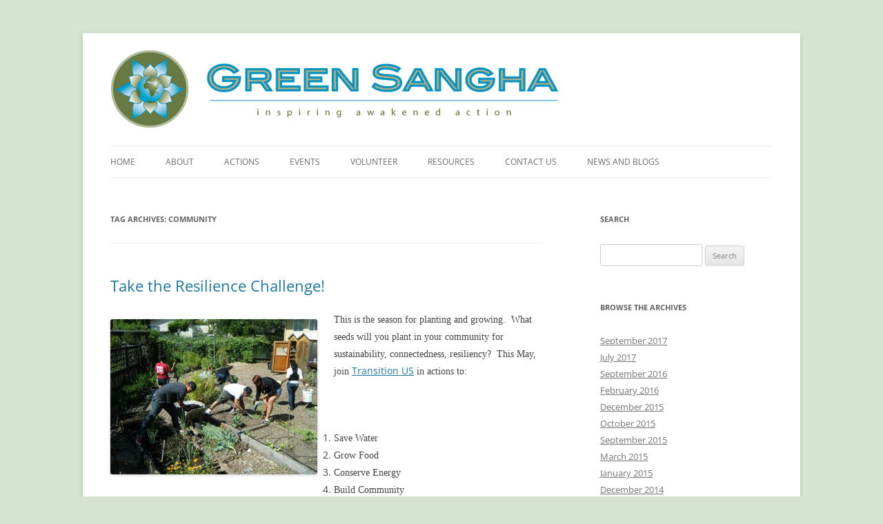

--- FILE ---
content_type: text/html; charset=UTF-8
request_url: https://greensangha.org/tag/community/
body_size: 8420
content:
<!DOCTYPE html>
<!--[if IE 7]>
<html class="ie ie7" lang="en-US">
<![endif]-->
<!--[if IE 8]>
<html class="ie ie8" lang="en-US">
<![endif]-->
<!--[if !(IE 7) & !(IE 8)]><!-->
<html lang="en-US">
<!--<![endif]-->
<head>
<meta charset="UTF-8" />
<meta name="viewport" content="width=device-width" />
<title>Community | Green Sangha: Inspiring Awakened Action</title>
<link rel="profile" href="https://gmpg.org/xfn/11" />
<link rel="pingback" href="https://greensangha.org/xmlrpc.php">
<!--[if lt IE 9]>
<script src="https://greensangha.org/wp-content/themes/twentytwelve/js/html5.js" type="text/javascript"></script>
<![endif]-->
<meta name='robots' content='max-image-preview:large' />
<link rel="alternate" type="application/rss+xml" title="Green Sangha: Inspiring Awakened Action &raquo; Feed" href="https://greensangha.org/feed/" />
<link rel="alternate" type="application/rss+xml" title="Green Sangha: Inspiring Awakened Action &raquo; Comments Feed" href="https://greensangha.org/comments/feed/" />
<link rel="alternate" type="application/rss+xml" title="Green Sangha: Inspiring Awakened Action &raquo; Community Tag Feed" href="https://greensangha.org/tag/community/feed/" />
<style id='wp-img-auto-sizes-contain-inline-css' type='text/css'>
img:is([sizes=auto i],[sizes^="auto," i]){contain-intrinsic-size:3000px 1500px}
/*# sourceURL=wp-img-auto-sizes-contain-inline-css */
</style>
<style id='wp-emoji-styles-inline-css' type='text/css'>

	img.wp-smiley, img.emoji {
		display: inline !important;
		border: none !important;
		box-shadow: none !important;
		height: 1em !important;
		width: 1em !important;
		margin: 0 0.07em !important;
		vertical-align: -0.1em !important;
		background: none !important;
		padding: 0 !important;
	}
/*# sourceURL=wp-emoji-styles-inline-css */
</style>
<style id='wp-block-library-inline-css' type='text/css'>
:root{--wp-block-synced-color:#7a00df;--wp-block-synced-color--rgb:122,0,223;--wp-bound-block-color:var(--wp-block-synced-color);--wp-editor-canvas-background:#ddd;--wp-admin-theme-color:#007cba;--wp-admin-theme-color--rgb:0,124,186;--wp-admin-theme-color-darker-10:#006ba1;--wp-admin-theme-color-darker-10--rgb:0,107,160.5;--wp-admin-theme-color-darker-20:#005a87;--wp-admin-theme-color-darker-20--rgb:0,90,135;--wp-admin-border-width-focus:2px}@media (min-resolution:192dpi){:root{--wp-admin-border-width-focus:1.5px}}.wp-element-button{cursor:pointer}:root .has-very-light-gray-background-color{background-color:#eee}:root .has-very-dark-gray-background-color{background-color:#313131}:root .has-very-light-gray-color{color:#eee}:root .has-very-dark-gray-color{color:#313131}:root .has-vivid-green-cyan-to-vivid-cyan-blue-gradient-background{background:linear-gradient(135deg,#00d084,#0693e3)}:root .has-purple-crush-gradient-background{background:linear-gradient(135deg,#34e2e4,#4721fb 50%,#ab1dfe)}:root .has-hazy-dawn-gradient-background{background:linear-gradient(135deg,#faaca8,#dad0ec)}:root .has-subdued-olive-gradient-background{background:linear-gradient(135deg,#fafae1,#67a671)}:root .has-atomic-cream-gradient-background{background:linear-gradient(135deg,#fdd79a,#004a59)}:root .has-nightshade-gradient-background{background:linear-gradient(135deg,#330968,#31cdcf)}:root .has-midnight-gradient-background{background:linear-gradient(135deg,#020381,#2874fc)}:root{--wp--preset--font-size--normal:16px;--wp--preset--font-size--huge:42px}.has-regular-font-size{font-size:1em}.has-larger-font-size{font-size:2.625em}.has-normal-font-size{font-size:var(--wp--preset--font-size--normal)}.has-huge-font-size{font-size:var(--wp--preset--font-size--huge)}.has-text-align-center{text-align:center}.has-text-align-left{text-align:left}.has-text-align-right{text-align:right}.has-fit-text{white-space:nowrap!important}#end-resizable-editor-section{display:none}.aligncenter{clear:both}.items-justified-left{justify-content:flex-start}.items-justified-center{justify-content:center}.items-justified-right{justify-content:flex-end}.items-justified-space-between{justify-content:space-between}.screen-reader-text{border:0;clip-path:inset(50%);height:1px;margin:-1px;overflow:hidden;padding:0;position:absolute;width:1px;word-wrap:normal!important}.screen-reader-text:focus{background-color:#ddd;clip-path:none;color:#444;display:block;font-size:1em;height:auto;left:5px;line-height:normal;padding:15px 23px 14px;text-decoration:none;top:5px;width:auto;z-index:100000}html :where(.has-border-color){border-style:solid}html :where([style*=border-top-color]){border-top-style:solid}html :where([style*=border-right-color]){border-right-style:solid}html :where([style*=border-bottom-color]){border-bottom-style:solid}html :where([style*=border-left-color]){border-left-style:solid}html :where([style*=border-width]){border-style:solid}html :where([style*=border-top-width]){border-top-style:solid}html :where([style*=border-right-width]){border-right-style:solid}html :where([style*=border-bottom-width]){border-bottom-style:solid}html :where([style*=border-left-width]){border-left-style:solid}html :where(img[class*=wp-image-]){height:auto;max-width:100%}:where(figure){margin:0 0 1em}html :where(.is-position-sticky){--wp-admin--admin-bar--position-offset:var(--wp-admin--admin-bar--height,0px)}@media screen and (max-width:600px){html :where(.is-position-sticky){--wp-admin--admin-bar--position-offset:0px}}

/*# sourceURL=wp-block-library-inline-css */
</style><style id='global-styles-inline-css' type='text/css'>
:root{--wp--preset--aspect-ratio--square: 1;--wp--preset--aspect-ratio--4-3: 4/3;--wp--preset--aspect-ratio--3-4: 3/4;--wp--preset--aspect-ratio--3-2: 3/2;--wp--preset--aspect-ratio--2-3: 2/3;--wp--preset--aspect-ratio--16-9: 16/9;--wp--preset--aspect-ratio--9-16: 9/16;--wp--preset--color--black: #000000;--wp--preset--color--cyan-bluish-gray: #abb8c3;--wp--preset--color--white: #fff;--wp--preset--color--pale-pink: #f78da7;--wp--preset--color--vivid-red: #cf2e2e;--wp--preset--color--luminous-vivid-orange: #ff6900;--wp--preset--color--luminous-vivid-amber: #fcb900;--wp--preset--color--light-green-cyan: #7bdcb5;--wp--preset--color--vivid-green-cyan: #00d084;--wp--preset--color--pale-cyan-blue: #8ed1fc;--wp--preset--color--vivid-cyan-blue: #0693e3;--wp--preset--color--vivid-purple: #9b51e0;--wp--preset--color--blue: #21759b;--wp--preset--color--dark-gray: #444;--wp--preset--color--medium-gray: #9f9f9f;--wp--preset--color--light-gray: #e6e6e6;--wp--preset--gradient--vivid-cyan-blue-to-vivid-purple: linear-gradient(135deg,rgb(6,147,227) 0%,rgb(155,81,224) 100%);--wp--preset--gradient--light-green-cyan-to-vivid-green-cyan: linear-gradient(135deg,rgb(122,220,180) 0%,rgb(0,208,130) 100%);--wp--preset--gradient--luminous-vivid-amber-to-luminous-vivid-orange: linear-gradient(135deg,rgb(252,185,0) 0%,rgb(255,105,0) 100%);--wp--preset--gradient--luminous-vivid-orange-to-vivid-red: linear-gradient(135deg,rgb(255,105,0) 0%,rgb(207,46,46) 100%);--wp--preset--gradient--very-light-gray-to-cyan-bluish-gray: linear-gradient(135deg,rgb(238,238,238) 0%,rgb(169,184,195) 100%);--wp--preset--gradient--cool-to-warm-spectrum: linear-gradient(135deg,rgb(74,234,220) 0%,rgb(151,120,209) 20%,rgb(207,42,186) 40%,rgb(238,44,130) 60%,rgb(251,105,98) 80%,rgb(254,248,76) 100%);--wp--preset--gradient--blush-light-purple: linear-gradient(135deg,rgb(255,206,236) 0%,rgb(152,150,240) 100%);--wp--preset--gradient--blush-bordeaux: linear-gradient(135deg,rgb(254,205,165) 0%,rgb(254,45,45) 50%,rgb(107,0,62) 100%);--wp--preset--gradient--luminous-dusk: linear-gradient(135deg,rgb(255,203,112) 0%,rgb(199,81,192) 50%,rgb(65,88,208) 100%);--wp--preset--gradient--pale-ocean: linear-gradient(135deg,rgb(255,245,203) 0%,rgb(182,227,212) 50%,rgb(51,167,181) 100%);--wp--preset--gradient--electric-grass: linear-gradient(135deg,rgb(202,248,128) 0%,rgb(113,206,126) 100%);--wp--preset--gradient--midnight: linear-gradient(135deg,rgb(2,3,129) 0%,rgb(40,116,252) 100%);--wp--preset--font-size--small: 13px;--wp--preset--font-size--medium: 20px;--wp--preset--font-size--large: 36px;--wp--preset--font-size--x-large: 42px;--wp--preset--spacing--20: 0.44rem;--wp--preset--spacing--30: 0.67rem;--wp--preset--spacing--40: 1rem;--wp--preset--spacing--50: 1.5rem;--wp--preset--spacing--60: 2.25rem;--wp--preset--spacing--70: 3.38rem;--wp--preset--spacing--80: 5.06rem;--wp--preset--shadow--natural: 6px 6px 9px rgba(0, 0, 0, 0.2);--wp--preset--shadow--deep: 12px 12px 50px rgba(0, 0, 0, 0.4);--wp--preset--shadow--sharp: 6px 6px 0px rgba(0, 0, 0, 0.2);--wp--preset--shadow--outlined: 6px 6px 0px -3px rgb(255, 255, 255), 6px 6px rgb(0, 0, 0);--wp--preset--shadow--crisp: 6px 6px 0px rgb(0, 0, 0);}:where(.is-layout-flex){gap: 0.5em;}:where(.is-layout-grid){gap: 0.5em;}body .is-layout-flex{display: flex;}.is-layout-flex{flex-wrap: wrap;align-items: center;}.is-layout-flex > :is(*, div){margin: 0;}body .is-layout-grid{display: grid;}.is-layout-grid > :is(*, div){margin: 0;}:where(.wp-block-columns.is-layout-flex){gap: 2em;}:where(.wp-block-columns.is-layout-grid){gap: 2em;}:where(.wp-block-post-template.is-layout-flex){gap: 1.25em;}:where(.wp-block-post-template.is-layout-grid){gap: 1.25em;}.has-black-color{color: var(--wp--preset--color--black) !important;}.has-cyan-bluish-gray-color{color: var(--wp--preset--color--cyan-bluish-gray) !important;}.has-white-color{color: var(--wp--preset--color--white) !important;}.has-pale-pink-color{color: var(--wp--preset--color--pale-pink) !important;}.has-vivid-red-color{color: var(--wp--preset--color--vivid-red) !important;}.has-luminous-vivid-orange-color{color: var(--wp--preset--color--luminous-vivid-orange) !important;}.has-luminous-vivid-amber-color{color: var(--wp--preset--color--luminous-vivid-amber) !important;}.has-light-green-cyan-color{color: var(--wp--preset--color--light-green-cyan) !important;}.has-vivid-green-cyan-color{color: var(--wp--preset--color--vivid-green-cyan) !important;}.has-pale-cyan-blue-color{color: var(--wp--preset--color--pale-cyan-blue) !important;}.has-vivid-cyan-blue-color{color: var(--wp--preset--color--vivid-cyan-blue) !important;}.has-vivid-purple-color{color: var(--wp--preset--color--vivid-purple) !important;}.has-black-background-color{background-color: var(--wp--preset--color--black) !important;}.has-cyan-bluish-gray-background-color{background-color: var(--wp--preset--color--cyan-bluish-gray) !important;}.has-white-background-color{background-color: var(--wp--preset--color--white) !important;}.has-pale-pink-background-color{background-color: var(--wp--preset--color--pale-pink) !important;}.has-vivid-red-background-color{background-color: var(--wp--preset--color--vivid-red) !important;}.has-luminous-vivid-orange-background-color{background-color: var(--wp--preset--color--luminous-vivid-orange) !important;}.has-luminous-vivid-amber-background-color{background-color: var(--wp--preset--color--luminous-vivid-amber) !important;}.has-light-green-cyan-background-color{background-color: var(--wp--preset--color--light-green-cyan) !important;}.has-vivid-green-cyan-background-color{background-color: var(--wp--preset--color--vivid-green-cyan) !important;}.has-pale-cyan-blue-background-color{background-color: var(--wp--preset--color--pale-cyan-blue) !important;}.has-vivid-cyan-blue-background-color{background-color: var(--wp--preset--color--vivid-cyan-blue) !important;}.has-vivid-purple-background-color{background-color: var(--wp--preset--color--vivid-purple) !important;}.has-black-border-color{border-color: var(--wp--preset--color--black) !important;}.has-cyan-bluish-gray-border-color{border-color: var(--wp--preset--color--cyan-bluish-gray) !important;}.has-white-border-color{border-color: var(--wp--preset--color--white) !important;}.has-pale-pink-border-color{border-color: var(--wp--preset--color--pale-pink) !important;}.has-vivid-red-border-color{border-color: var(--wp--preset--color--vivid-red) !important;}.has-luminous-vivid-orange-border-color{border-color: var(--wp--preset--color--luminous-vivid-orange) !important;}.has-luminous-vivid-amber-border-color{border-color: var(--wp--preset--color--luminous-vivid-amber) !important;}.has-light-green-cyan-border-color{border-color: var(--wp--preset--color--light-green-cyan) !important;}.has-vivid-green-cyan-border-color{border-color: var(--wp--preset--color--vivid-green-cyan) !important;}.has-pale-cyan-blue-border-color{border-color: var(--wp--preset--color--pale-cyan-blue) !important;}.has-vivid-cyan-blue-border-color{border-color: var(--wp--preset--color--vivid-cyan-blue) !important;}.has-vivid-purple-border-color{border-color: var(--wp--preset--color--vivid-purple) !important;}.has-vivid-cyan-blue-to-vivid-purple-gradient-background{background: var(--wp--preset--gradient--vivid-cyan-blue-to-vivid-purple) !important;}.has-light-green-cyan-to-vivid-green-cyan-gradient-background{background: var(--wp--preset--gradient--light-green-cyan-to-vivid-green-cyan) !important;}.has-luminous-vivid-amber-to-luminous-vivid-orange-gradient-background{background: var(--wp--preset--gradient--luminous-vivid-amber-to-luminous-vivid-orange) !important;}.has-luminous-vivid-orange-to-vivid-red-gradient-background{background: var(--wp--preset--gradient--luminous-vivid-orange-to-vivid-red) !important;}.has-very-light-gray-to-cyan-bluish-gray-gradient-background{background: var(--wp--preset--gradient--very-light-gray-to-cyan-bluish-gray) !important;}.has-cool-to-warm-spectrum-gradient-background{background: var(--wp--preset--gradient--cool-to-warm-spectrum) !important;}.has-blush-light-purple-gradient-background{background: var(--wp--preset--gradient--blush-light-purple) !important;}.has-blush-bordeaux-gradient-background{background: var(--wp--preset--gradient--blush-bordeaux) !important;}.has-luminous-dusk-gradient-background{background: var(--wp--preset--gradient--luminous-dusk) !important;}.has-pale-ocean-gradient-background{background: var(--wp--preset--gradient--pale-ocean) !important;}.has-electric-grass-gradient-background{background: var(--wp--preset--gradient--electric-grass) !important;}.has-midnight-gradient-background{background: var(--wp--preset--gradient--midnight) !important;}.has-small-font-size{font-size: var(--wp--preset--font-size--small) !important;}.has-medium-font-size{font-size: var(--wp--preset--font-size--medium) !important;}.has-large-font-size{font-size: var(--wp--preset--font-size--large) !important;}.has-x-large-font-size{font-size: var(--wp--preset--font-size--x-large) !important;}
/*# sourceURL=global-styles-inline-css */
</style>

<style id='classic-theme-styles-inline-css' type='text/css'>
/*! This file is auto-generated */
.wp-block-button__link{color:#fff;background-color:#32373c;border-radius:9999px;box-shadow:none;text-decoration:none;padding:calc(.667em + 2px) calc(1.333em + 2px);font-size:1.125em}.wp-block-file__button{background:#32373c;color:#fff;text-decoration:none}
/*# sourceURL=/wp-includes/css/classic-themes.min.css */
</style>
<link rel='stylesheet' id='twentytwelve-fonts-css' href='https://greensangha.org/wp-content/themes/twentytwelve/fonts/font-open-sans.css?ver=20230328' type='text/css' media='all' />
<link rel='stylesheet' id='twentytwelve-style-css' href='https://greensangha.org/wp-content/themes/twentytwelve-child/style.css?ver=20250715' type='text/css' media='all' />
<link rel='stylesheet' id='twentytwelve-block-style-css' href='https://greensangha.org/wp-content/themes/twentytwelve/css/blocks.css?ver=20240812' type='text/css' media='all' />
<script type="text/javascript" src="https://greensangha.org/wp-includes/js/jquery/jquery.min.js?ver=3.7.1" id="jquery-core-js"></script>
<script type="text/javascript" src="https://greensangha.org/wp-includes/js/jquery/jquery-migrate.min.js?ver=3.4.1" id="jquery-migrate-js"></script>
<script type="text/javascript" src="https://greensangha.org/wp-content/themes/twentytwelve/js/navigation.js?ver=20250303" id="twentytwelve-navigation-js" defer="defer" data-wp-strategy="defer"></script>
<link rel="https://api.w.org/" href="https://greensangha.org/wp-json/" /><link rel="alternate" title="JSON" type="application/json" href="https://greensangha.org/wp-json/wp/v2/tags/185" /><link rel="EditURI" type="application/rsd+xml" title="RSD" href="https://greensangha.org/xmlrpc.php?rsd" />
	<style type="text/css" id="twentytwelve-header-css">
		.site-title,
	.site-description {
		position: absolute;
		clip-path: inset(50%);
	}
			</style>
	<style type="text/css" id="custom-background-css">
body.custom-background { background-color: #d6e3d0; }
</style>
	<link rel="icon" href="https://greensangha.org/wp-content/uploads/2019/03/gs-icon.fw_.png" sizes="32x32" />
<link rel="icon" href="https://greensangha.org/wp-content/uploads/2019/03/gs-icon.fw_.png" sizes="192x192" />
<link rel="apple-touch-icon" href="https://greensangha.org/wp-content/uploads/2019/03/gs-icon.fw_.png" />
<meta name="msapplication-TileImage" content="https://greensangha.org/wp-content/uploads/2019/03/gs-icon.fw_.png" />
</head>

<body data-rsssl=1 class="archive tag tag-community tag-185 custom-background wp-embed-responsive wp-theme-twentytwelve wp-child-theme-twentytwelve-child custom-font-enabled">
<div id="page" class="hfeed site">
	<header id="masthead" class="site-header" role="banner">
		<hgroup>
			<h1 class="site-title"><a href="https://greensangha.org/" title="Green Sangha: Inspiring Awakened Action" rel="home">Green Sangha: Inspiring Awakened Action</a></h1>
			<h2 class="site-description"></h2>
		</hgroup>
		
						<a href="https://greensangha.org/"><img src="https://greensangha.org/wp-content/uploads/2019/03/logo.png" class="header-image2" width="650" height="114" alt="Green Sangha: Inspiring Awakened Action" /></a>
		
		<nav id="site-navigation" class="main-navigation" role="navigation">
			<button class="menu-toggle">Menu</button>
			<a class="assistive-text" href="#content" title="Skip to content">Skip to content</a>
			<div class="menu-main-menu-container"><ul id="menu-main-menu" class="nav-menu"><li id="menu-item-712" class="menu-item menu-item-type-post_type menu-item-object-page menu-item-home menu-item-712"><a href="https://greensangha.org/">Home</a></li>
<li id="menu-item-714" class="menu-item menu-item-type-custom menu-item-object-custom menu-item-has-children menu-item-714"><a href="#">About</a>
<ul class="sub-menu">
	<li id="menu-item-715" class="menu-item menu-item-type-post_type menu-item-object-page menu-item-715"><a href="https://greensangha.org/about-us/">About Green Sangha</a></li>
	<li id="menu-item-716" class="menu-item menu-item-type-post_type menu-item-object-page menu-item-716"><a href="https://greensangha.org/principles/">Principles</a></li>
	<li id="menu-item-718" class="menu-item menu-item-type-post_type menu-item-object-page menu-item-718"><a href="https://greensangha.org/sponsors/">Our Sponsors</a></li>
</ul>
</li>
<li id="menu-item-719" class="menu-item menu-item-type-custom menu-item-object-custom menu-item-has-children menu-item-719"><a href="#">Actions</a>
<ul class="sub-menu">
	<li id="menu-item-5529" class="menu-item menu-item-type-post_type menu-item-object-page menu-item-5529"><a href="https://greensangha.org/reduce-your-carbon-footprint/">Reduce your carbon footprint!</a></li>
	<li id="menu-item-720" class="menu-item menu-item-type-post_type menu-item-object-page menu-item-720"><a href="https://greensangha.org/rethinking-plastics/">Rethinking Plastics</a></li>
	<li id="menu-item-723" class="menu-item menu-item-type-post_type menu-item-object-page menu-item-723"><a href="https://greensangha.org/saving-electricity-at-home/">Saving Electricity At Home</a></li>
	<li id="menu-item-725" class="menu-item menu-item-type-post_type menu-item-object-page menu-item-725"><a href="https://greensangha.org/actions/">More Actions</a></li>
</ul>
</li>
<li id="menu-item-726" class="menu-item menu-item-type-custom menu-item-object-custom menu-item-has-children menu-item-726"><a href="#">Events</a>
<ul class="sub-menu">
	<li id="menu-item-778" class="menu-item menu-item-type-post_type menu-item-object-page menu-item-778"><a href="https://greensangha.org/members-night-2012/">Members Night</a></li>
	<li id="menu-item-728" class="menu-item menu-item-type-post_type menu-item-object-page menu-item-728"><a href="https://greensangha.org/green-gulch/">Inner and Outer Restoration at Green Gulch</a></li>
</ul>
</li>
<li id="menu-item-729" class="menu-item menu-item-type-custom menu-item-object-custom menu-item-has-children menu-item-729"><a href="#">Volunteer</a>
<ul class="sub-menu">
	<li id="menu-item-734" class="menu-item menu-item-type-post_type menu-item-object-page menu-item-734"><a href="https://greensangha.org/volunteer-opportunities/">Volunteer Opportunities</a></li>
</ul>
</li>
<li id="menu-item-730" class="menu-item menu-item-type-custom menu-item-object-custom menu-item-has-children menu-item-730"><a href="#">Resources</a>
<ul class="sub-menu">
	<li id="menu-item-735" class="menu-item menu-item-type-post_type menu-item-object-page menu-item-735"><a href="https://greensangha.org/useful-links/">Useful Links</a></li>
</ul>
</li>
<li id="menu-item-731" class="menu-item menu-item-type-post_type menu-item-object-page menu-item-731"><a href="https://greensangha.org/contact-us/">Contact Us</a></li>
<li id="menu-item-733" class="menu-item menu-item-type-custom menu-item-object-custom menu-item-has-children menu-item-733"><a href="#">News and Blogs</a>
<ul class="sub-menu">
	<li id="menu-item-736" class="menu-item menu-item-type-taxonomy menu-item-object-category menu-item-736"><a href="https://greensangha.org/blogs/rethinking_plastics/">Rethinking Plastics News</a></li>
	<li id="menu-item-737" class="menu-item menu-item-type-taxonomy menu-item-object-category menu-item-737"><a href="https://greensangha.org/blogs/chapters/">Green Sangha Chapter News</a></li>
</ul>
</li>
</ul></div>		</nav><!-- #site-navigation -->

	</header><!-- #masthead -->

	<div id="main" class="wrapper">

	<section id="primary" class="site-content">
		<div id="content" role="main">

					<header class="archive-header">
				<h1 class="archive-title">
				Tag Archives: <span>Community</span>				</h1>

						</header><!-- .archive-header -->

			
	<article id="post-3381" class="post-3381 post type-post status-publish format-standard hentry category-east-bay-chapter category-chapters category-sonoma-chapter tag-action tag-community tag-resilience">
				<header class="entry-header">
			
						<h1 class="entry-title">
				<a href="https://greensangha.org/2014/04/resilience-challenge/" rel="bookmark">Take the Resilience Challenge!</a>
			</h1>
								</header><!-- .entry-header -->

				<div class="entry-content">
			<p><span style="font-family: Verdana;"><a href="https://greensangha.org/wp-content/uploads/2014/04/Away-we-go.jpg"><img fetchpriority="high" decoding="async" class="alignleft size-medium wp-image-3382" alt="Away we go" src="https://greensangha.org/wp-content/uploads/2014/04/Away-we-go-300x225.jpg" width="300" height="225" srcset="https://greensangha.org/wp-content/uploads/2014/04/Away-we-go-300x225.jpg 300w, https://greensangha.org/wp-content/uploads/2014/04/Away-we-go-1024x768.jpg 1024w" sizes="(max-width: 300px) 100vw, 300px" /></a>This is the season for planting and growing.  What seeds will you plant in your community for sustainability, connectedness, resiliency?  This May, join </span><a title="Transition US" href="http://www.transitionus.org/home" target="_blank" shape="rect">Transition US</a><span style="font-family: Verdana;"> in actions to:</span></p>
<p>&nbsp;</p>
<ol>
<li><span style="font-family: Verdana;">Save Water</span></li>
<li><span style="font-family: Verdana;">Grow Food</span></li>
<li><span style="font-family: Verdana;">Conserve Energy</span></li>
<li><span style="font-family: Verdana;">Build Community</span></li>
</ol>
<p><span style="font-family: Verdana;">It&#8217;s the Community Resilience Challenge (CRC), in which individuals invite their friends and neighbors in actions, large or small, to accomplish one or more of the objectives above.</span></p>
<p><span style="font-family: Verdana;">During the </span><a title="Community Resilience Challenge" href="http://www.transitionus.org/crc" target="_blank">Community Resilience Challenge</a><span style="font-family: Verdana;">, participants commit to specific actions under one or more of these 4 themes (e.g., installing a graywater system, planting a garden, weatherizing the home, or coordinating a community project).  <a href="https://greensangha.org/wp-content/uploads/2014/04/Digging-out-favas.jpg"><img decoding="async" class="alignright size-medium wp-image-3384" alt="Digging out favas" src="https://greensangha.org/wp-content/uploads/2014/04/Digging-out-favas-225x300.jpg" width="225" height="300" srcset="https://greensangha.org/wp-content/uploads/2014/04/Digging-out-favas-225x300.jpg 225w, https://greensangha.org/wp-content/uploads/2014/04/Digging-out-favas-768x1024.jpg 768w" sizes="(max-width: 225px) 100vw, 225px" /></a></span></p>
<p><span style="font-family: Verdana;">The CRC is a great spur to take care of those home and garden improvements you&#8217;ve been thinking about, to organize a neighborhood work party, or to plan a community visioning event.</span></p>
<p><b><span style="font-family: Verdana;">JOINING THE CHALLENGE IS EASY: </span></b></p>
<p><span style="font-family: Verdana;">1. <b>Plan your action </b>for the month of May. </span></p>
<p><span style="font-family: Verdana;">2. </span><a href="http://r20.rs6.net/tn.jsp?f=[base64]&amp;c=J9Tjj_ISGeRVsV8NizmGFL8hWh9XL-fiUQLVEuVAbCrGIzUamQc2DA==&amp;ch=k-Rv4aP0ohVFSj8iHSiwcNM4FXzjiTgstBnx1XetKHzeWep6SR8txg==" target="_blank" shape="rect"><span style="font-family: Verdana;">Register your action</span></a><span style="font-family: Verdana;"><b> </b>to be counted.</span></p>
<p><span style="font-family: Verdana;">3. <b>Send your stories &amp; photos</b> to </span><a href="mailto:marissa@transitionus.orgo" target="_blank" shape="rect"><span style="font-family: Verdana;">marissa@transitionus.org</span></a><span style="font-family: Verdana;"> so we can share them and inspire others!</span></p>
<p><span style="font-family: Verdana;">If you live in the East Bay: contact <a href="mailto:lcurriedesign@aol.com">lcurriedesign@aol.com</a></span><span style="font-family: Verdana;">.  We have special discounts, offers, and prizes from businesses to help you with your actions. </span></p>
<p><span style="font-family: Verdana;">For more information from Transition US, go to:  <a title="CRC" href="http://www.transitionus.org/crc" target="_blank">Community Resilience Challenge</a>.</span></p>
<p><a href="https://greensangha.org/wp-content/uploads/2014/04/Buffelgrass-day-digging-gathering.png"><img decoding="async" class="aligncenter size-full wp-image-3386" alt="Buffelgrass day - digging, gathering" src="https://greensangha.org/wp-content/uploads/2014/04/Buffelgrass-day-digging-gathering.png" width="256" height="256" srcset="https://greensangha.org/wp-content/uploads/2014/04/Buffelgrass-day-digging-gathering.png 256w, https://greensangha.org/wp-content/uploads/2014/04/Buffelgrass-day-digging-gathering-150x150.png 150w" sizes="(max-width: 256px) 100vw, 256px" /></a></p>
<p style="text-align: center;">
					</div><!-- .entry-content -->
		
		<footer class="entry-meta">
			This entry was posted in <a href="https://greensangha.org/blogs/chapters/east-bay-chapter/" rel="category tag">East Bay Chapter</a>, <a href="https://greensangha.org/blogs/chapters/" rel="category tag">Green Sangha Chapter News</a>, <a href="https://greensangha.org/blogs/chapters/sonoma-chapter/" rel="category tag">Sonoma Chapter</a> and tagged <a href="https://greensangha.org/tag/action/" rel="tag">Action</a>, <a href="https://greensangha.org/tag/community/" rel="tag">Community</a>, <a href="https://greensangha.org/tag/resilience/" rel="tag">Resilience</a> on <a href="https://greensangha.org/2014/04/resilience-challenge/" title="10:54 am" rel="bookmark"><time class="entry-date" datetime="2014-04-28T10:54:46-07:00">April 28, 2014</time></a><span class="by-author"> by <span class="author vcard"><a class="url fn n" href="https://greensangha.org/author/stuart/" title="View all posts by Stuart Moody" rel="author">Stuart Moody</a></span></span>.								</footer><!-- .entry-meta -->
	</article><!-- #post -->

		
		</div><!-- #content -->
	</section><!-- #primary -->


			<div id="secondary" class="widget-area" role="complementary">
			<aside id="search-3" class="widget widget_search"><h3 class="widget-title">Search</h3><form role="search" method="get" id="searchform" class="searchform" action="https://greensangha.org/">
				<div>
					<label class="screen-reader-text" for="s">Search for:</label>
					<input type="text" value="" name="s" id="s" />
					<input type="submit" id="searchsubmit" value="Search" />
				</div>
			</form></aside><aside id="archives-3" class="widget widget_archive"><h3 class="widget-title">Browse the Archives</h3>
			<ul>
					<li><a href='https://greensangha.org/2017/09/'>September 2017</a></li>
	<li><a href='https://greensangha.org/2017/07/'>July 2017</a></li>
	<li><a href='https://greensangha.org/2016/09/'>September 2016</a></li>
	<li><a href='https://greensangha.org/2016/02/'>February 2016</a></li>
	<li><a href='https://greensangha.org/2015/12/'>December 2015</a></li>
	<li><a href='https://greensangha.org/2015/10/'>October 2015</a></li>
	<li><a href='https://greensangha.org/2015/09/'>September 2015</a></li>
	<li><a href='https://greensangha.org/2015/03/'>March 2015</a></li>
	<li><a href='https://greensangha.org/2015/01/'>January 2015</a></li>
	<li><a href='https://greensangha.org/2014/12/'>December 2014</a></li>
	<li><a href='https://greensangha.org/2014/10/'>October 2014</a></li>
	<li><a href='https://greensangha.org/2014/09/'>September 2014</a></li>
	<li><a href='https://greensangha.org/2014/08/'>August 2014</a></li>
	<li><a href='https://greensangha.org/2014/07/'>July 2014</a></li>
	<li><a href='https://greensangha.org/2014/06/'>June 2014</a></li>
	<li><a href='https://greensangha.org/2014/04/'>April 2014</a></li>
	<li><a href='https://greensangha.org/2014/02/'>February 2014</a></li>
	<li><a href='https://greensangha.org/2014/01/'>January 2014</a></li>
	<li><a href='https://greensangha.org/2013/12/'>December 2013</a></li>
	<li><a href='https://greensangha.org/2013/11/'>November 2013</a></li>
	<li><a href='https://greensangha.org/2013/10/'>October 2013</a></li>
	<li><a href='https://greensangha.org/2013/09/'>September 2013</a></li>
	<li><a href='https://greensangha.org/2013/07/'>July 2013</a></li>
	<li><a href='https://greensangha.org/2013/04/'>April 2013</a></li>
	<li><a href='https://greensangha.org/2013/02/'>February 2013</a></li>
	<li><a href='https://greensangha.org/2013/01/'>January 2013</a></li>
	<li><a href='https://greensangha.org/2012/11/'>November 2012</a></li>
	<li><a href='https://greensangha.org/2012/10/'>October 2012</a></li>
	<li><a href='https://greensangha.org/2012/09/'>September 2012</a></li>
	<li><a href='https://greensangha.org/2012/08/'>August 2012</a></li>
	<li><a href='https://greensangha.org/2012/07/'>July 2012</a></li>
	<li><a href='https://greensangha.org/2012/06/'>June 2012</a></li>
	<li><a href='https://greensangha.org/2012/05/'>May 2012</a></li>
	<li><a href='https://greensangha.org/2012/04/'>April 2012</a></li>
	<li><a href='https://greensangha.org/2012/03/'>March 2012</a></li>
	<li><a href='https://greensangha.org/2012/02/'>February 2012</a></li>
	<li><a href='https://greensangha.org/2010/02/'>February 2010</a></li>
	<li><a href='https://greensangha.org/2009/12/'>December 2009</a></li>
	<li><a href='https://greensangha.org/2009/11/'>November 2009</a></li>
	<li><a href='https://greensangha.org/2009/09/'>September 2009</a></li>
	<li><a href='https://greensangha.org/2009/08/'>August 2009</a></li>
	<li><a href='https://greensangha.org/2009/07/'>July 2009</a></li>
	<li><a href='https://greensangha.org/2009/06/'>June 2009</a></li>
			</ul>

			</aside>		</div><!-- #secondary -->
		</div><!-- #main .wrapper -->
	<footer id="colophon" role="contentinfo">
		<div class="site-info">
									<a href="https://wordpress.org/" class="imprint" title="Semantic Personal Publishing Platform">
				Proudly powered by WordPress			</a>
		</div><!-- .site-info -->
	</footer><!-- #colophon -->
</div><!-- #page -->

<script type="speculationrules">
{"prefetch":[{"source":"document","where":{"and":[{"href_matches":"/*"},{"not":{"href_matches":["/wp-*.php","/wp-admin/*","/wp-content/uploads/*","/wp-content/*","/wp-content/plugins/*","/wp-content/themes/twentytwelve-child/*","/wp-content/themes/twentytwelve/*","/*\\?(.+)"]}},{"not":{"selector_matches":"a[rel~=\"nofollow\"]"}},{"not":{"selector_matches":".no-prefetch, .no-prefetch a"}}]},"eagerness":"conservative"}]}
</script>
<script id="wp-emoji-settings" type="application/json">
{"baseUrl":"https://s.w.org/images/core/emoji/17.0.2/72x72/","ext":".png","svgUrl":"https://s.w.org/images/core/emoji/17.0.2/svg/","svgExt":".svg","source":{"concatemoji":"https://greensangha.org/wp-includes/js/wp-emoji-release.min.js?ver=255f2a7ac449b1089bc817c3917c61ac"}}
</script>
<script type="module">
/* <![CDATA[ */
/*! This file is auto-generated */
const a=JSON.parse(document.getElementById("wp-emoji-settings").textContent),o=(window._wpemojiSettings=a,"wpEmojiSettingsSupports"),s=["flag","emoji"];function i(e){try{var t={supportTests:e,timestamp:(new Date).valueOf()};sessionStorage.setItem(o,JSON.stringify(t))}catch(e){}}function c(e,t,n){e.clearRect(0,0,e.canvas.width,e.canvas.height),e.fillText(t,0,0);t=new Uint32Array(e.getImageData(0,0,e.canvas.width,e.canvas.height).data);e.clearRect(0,0,e.canvas.width,e.canvas.height),e.fillText(n,0,0);const a=new Uint32Array(e.getImageData(0,0,e.canvas.width,e.canvas.height).data);return t.every((e,t)=>e===a[t])}function p(e,t){e.clearRect(0,0,e.canvas.width,e.canvas.height),e.fillText(t,0,0);var n=e.getImageData(16,16,1,1);for(let e=0;e<n.data.length;e++)if(0!==n.data[e])return!1;return!0}function u(e,t,n,a){switch(t){case"flag":return n(e,"\ud83c\udff3\ufe0f\u200d\u26a7\ufe0f","\ud83c\udff3\ufe0f\u200b\u26a7\ufe0f")?!1:!n(e,"\ud83c\udde8\ud83c\uddf6","\ud83c\udde8\u200b\ud83c\uddf6")&&!n(e,"\ud83c\udff4\udb40\udc67\udb40\udc62\udb40\udc65\udb40\udc6e\udb40\udc67\udb40\udc7f","\ud83c\udff4\u200b\udb40\udc67\u200b\udb40\udc62\u200b\udb40\udc65\u200b\udb40\udc6e\u200b\udb40\udc67\u200b\udb40\udc7f");case"emoji":return!a(e,"\ud83e\u1fac8")}return!1}function f(e,t,n,a){let r;const o=(r="undefined"!=typeof WorkerGlobalScope&&self instanceof WorkerGlobalScope?new OffscreenCanvas(300,150):document.createElement("canvas")).getContext("2d",{willReadFrequently:!0}),s=(o.textBaseline="top",o.font="600 32px Arial",{});return e.forEach(e=>{s[e]=t(o,e,n,a)}),s}function r(e){var t=document.createElement("script");t.src=e,t.defer=!0,document.head.appendChild(t)}a.supports={everything:!0,everythingExceptFlag:!0},new Promise(t=>{let n=function(){try{var e=JSON.parse(sessionStorage.getItem(o));if("object"==typeof e&&"number"==typeof e.timestamp&&(new Date).valueOf()<e.timestamp+604800&&"object"==typeof e.supportTests)return e.supportTests}catch(e){}return null}();if(!n){if("undefined"!=typeof Worker&&"undefined"!=typeof OffscreenCanvas&&"undefined"!=typeof URL&&URL.createObjectURL&&"undefined"!=typeof Blob)try{var e="postMessage("+f.toString()+"("+[JSON.stringify(s),u.toString(),c.toString(),p.toString()].join(",")+"));",a=new Blob([e],{type:"text/javascript"});const r=new Worker(URL.createObjectURL(a),{name:"wpTestEmojiSupports"});return void(r.onmessage=e=>{i(n=e.data),r.terminate(),t(n)})}catch(e){}i(n=f(s,u,c,p))}t(n)}).then(e=>{for(const n in e)a.supports[n]=e[n],a.supports.everything=a.supports.everything&&a.supports[n],"flag"!==n&&(a.supports.everythingExceptFlag=a.supports.everythingExceptFlag&&a.supports[n]);var t;a.supports.everythingExceptFlag=a.supports.everythingExceptFlag&&!a.supports.flag,a.supports.everything||((t=a.source||{}).concatemoji?r(t.concatemoji):t.wpemoji&&t.twemoji&&(r(t.twemoji),r(t.wpemoji)))});
//# sourceURL=https://greensangha.org/wp-includes/js/wp-emoji-loader.min.js
/* ]]> */
</script>
</body>
</html>
